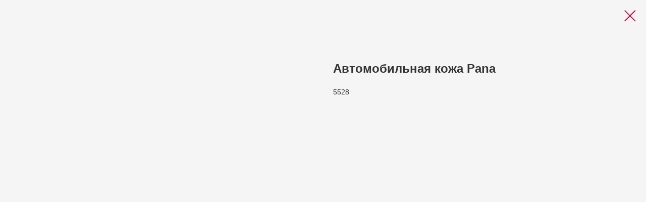

--- FILE ---
content_type: text/plain
request_url: https://www.google-analytics.com/j/collect?v=1&_v=j102&a=918916882&t=pageview&_s=1&dl=https%3A%2F%2Foematerial.ru%2Fru_leather%2Ftproduct%2F381539878-776992782161-avtomobilnaya-kozha-pana&ul=en-us%40posix&dt=%D0%90%D0%B2%D1%82%D0%BE%D0%BC%D0%BE%D0%B1%D0%B8%D0%BB%D1%8C%D0%BD%D0%B0%D1%8F%20%D0%BA%D0%BE%D0%B6%D0%B0%20Pana&sr=1280x720&vp=1280x720&_u=IEBAAEABAAAAACAAI~&jid=430871383&gjid=1161632724&cid=957722819.1768511922&tid=UA-158353176-1&_gid=109525884.1768511922&_r=1&_slc=1&z=2081582102
body_size: -450
content:
2,cG-JZXESVCK23